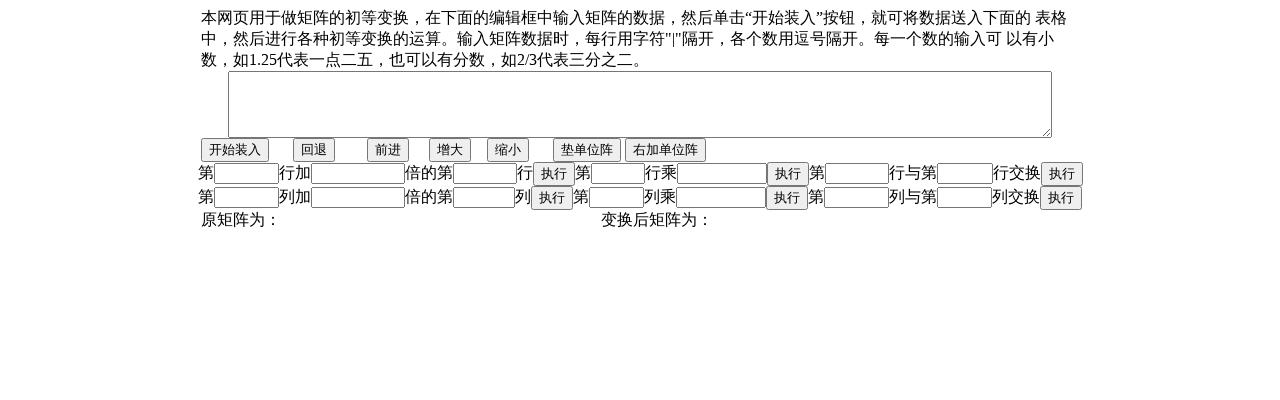

--- FILE ---
content_type: text/html
request_url: https://xn--48sv7es5h4rr.cn/computing/elementtran2.htm
body_size: 2053
content:
<!DOCTYPE html PUBLIC "-//W3C//DTD XHTML 1.0 Transitional//EN" "http://www.w3.org/TR/xhtml1/DTD/xhtml1-transitional.dtd">

<html xmlns="http://www.w3.org/1999/xhtml">
<head>
    <title>在线进行初等变换</title>
<meta http-equiv="Content-Type" content="text/html; charset=gb2312" />
    <style type="text/css">
        #TextArea1
        {
            height: 61px;
            width: 818px;
        }
        #Text1
        {
            width: 56px;
        }
        #Text2
        {
            width: 86px;
        }
        #Text3
        {
            width: 57px;
        }
        #Text4
        {
            width: 46px;
        }
        #Text5
        {
            width: 82px;
        }
        #Text6
        {
            width: 56px;
        }
        #Text7
        {
            width: 48px;
        }
        #Text8
        {
            width: 54px;
        }
        #Text9
        {
            width: 86px;
        }
        #Text10
        {
            width: 57px;
        }
        #Text11
        {
            width: 47px;
        }
        #Text12
        {
            width: 82px;
        }
        #Text13
        {
            width: 57px;
        }
        #Text14
        {
            width: 47px;
        }
    </style>
<script language="javascript" src="cbhmath.js">
</script>
<script language="javascript" type="text/javascript">
// <!CDATA[
function myload(){
    //alert("大家好");
    s=location.search;
    //s="1,1|0,1";
    if(s.length<=0)return;
    s=s.replace(/%7C/g,"|");
    if(!strtodblarray(s))return;
    stordata(0);
    puttable();
    puttable3();
    form1.TextArea1.value=s;    
}
var fsize=36;
function Button10_onclick() {
    fsize*=1.1;
    table1.style.fontSize=fsize.toFixed(0)+"px";
}

function Button11_onclick() {
    fsize/=1.1;
    table1.style.fontSize=fsize.toFixed(0)+"px";
}

function Button12_onclick() {
    addunit();
    puttable1(7,0,0,0);
}

function Button13_onclick() {
    addrightunit();
    //nowsteps=0;
    //totalsteps=0;
    puttable1(8,0,0,0);
    //puttable();
}

// ]]>
</script>
</head>
<body onload="myload()">
<form id="form1">
<div align="center">
<div align="left" style="width: 879px">
    本网页用于做矩阵的初等变换，在下面的编辑框中输入矩阵的数据，然后单击“开始装入”按钮，就可将数据送入下面的
        表格中，然后进行各种初等变换的运算。输入矩阵数据时，每行用字符&quot;|&quot;隔开，各个数用逗号隔开。每一个数的输入可
    以有小数，如1.25代表一点二五，也可以有分数，如2/3代表三分之二。<br />
    </div>
    <textarea id="TextArea1" name="S1"></textarea><br />
    <div align="left" style="width: 879px">
    <input id="Button1" type="button" value="开始装入" onclick="return Button1_onclick()" />&nbsp;&nbsp;&nbsp;&nbsp;&nbsp;
    <input id="Button2" type="button" value="回退" onclick="return Button2_onclick()" />&nbsp;&nbsp;&nbsp;&nbsp;&nbsp;&nbsp;&nbsp;
    <input id="Button3" type="button" value="前进" onclick="return Button3_onclick()" />&nbsp;&nbsp;&nbsp;&nbsp;
    <input id="Button10" type="button" value="增大" onclick="return Button10_onclick()" />&nbsp;&nbsp;&nbsp;
    <input id="Button11" type="button" value="缩小" onclick="return Button11_onclick()" />&nbsp;&nbsp;&nbsp;&nbsp;&nbsp;&nbsp;<input id="Button12" type="button" value="垫单位阵" onclick="return Button12_onclick()" />
        <input id="Button13" type="button" value="右加单位阵" onclick="return Button13_onclick()" /></div>
    第<input id="Text3" type="text" />行加<input id="Text2" type="text" />倍的第<input 
        id="Text1" type="text" />行<input id="Button4" type="button" value="执行" onclick="return Button4_onclick()" />第<input 
        id="Text4" type="text" />行乘<input id="Text5" type="text" /><input 
        id="Button5" type="button" value="执行" onclick="return Button5_onclick()" />第<input id="Text6" type="text" />行与第<input 
        id="Text7" type="text" />行交换<input id="Button6" type="button" value="执行" onclick="return Button6_onclick()" /><br />
    第<input id="Text10" type="text" />列加<input id="Text9" type="text" />倍的第<input 
        id="Text8" type="text" />列<input id="Button7" type="button" value="执行" onclick="return Button7_onclick()" />第<input 
        id="Text11" type="text" />列乘<input id="Text12" type="text" /><input 
        id="Button8" type="button" value="执行" onclick="return Button8_onclick()" />第<input id="Text13" type="text" />列与第<input 
        id="Text14" type="text" />列交换<input id="Button9" type="button" value="执行" onclick="return Button9_onclick()" /><br />
<!--表格div-->
<div style="width: 879px; position: relative;">

<div style="position: absolute; width:400; left: 0px; top: 0px;" align="center"><!--第一个表div-->
原矩阵为：
<table id="table3" cellpadding="5" cellspacing="5" frame="box" 
        style="font-size: 36px; border: thin dashed #000000" rules="all" 
        align="center"></table>
</div>
<div style="position: absolute; width:478; top: 0px; left: 400px;" align="center"><!--第二个表div-->
变换后矩阵为：
    <table id="table1" cellpadding="5" cellspacing="5" frame="box" 
        style="font-size: 36px; border: thin dashed #000000" rules="all" 
        align="center">
    </table>
</div>
</div><!--表格div结束-->
</div>
</form>
</body>
</html>


--- FILE ---
content_type: application/javascript
request_url: https://xn--48sv7es5h4rr.cn/computing/cbhmath.js
body_size: 3001
content:
var data,row,col,oldrow,oldcol;
var totalsteps=0;
var nowsteps=0;
var steps=new Array();
var olddata=new Array();

function stringstodouble(s)
{
    var reg_pattern=/[0123456789.\-\/]+/g;
    var arr=s.match(reg_pattern);
    var a=new Array();
    var i;
    for(i=0;i<arr.length;i++){
        a[i]=strtodouble(arr[i]);
    }
    return a;
}
function strtodouble(s)
{
    var index=s.search(/\//);
    if(index<0){
        return parseFloat(s);
    }
    var ss="abc";
    ss=s.substring(index+1,s.length);
    var a,b;
    var sss;
    sss=s.substring(0,index);
    a=parseFloat(ss);
    b=parseFloat(sss);
    //return (0.0+sss)/(0.0+ss);
    return b/a;
}
function doubletostr(d)
{
    var n,m,s,a,b;
    a=Math.round(d);
    if(Math.abs(a-d)<1e-8)return ""+a;
    for(n=2;n<3000;n++){
        a=n*d;
        b=Math.round(a);
        if(Math.abs(b-a)<1e-8){
            s=""+b+"\/"+n;
            return s;
        }
    }
    return ""+d;
}

function strtodblarray(s){
    var regpattern;
    regpattern=/[^\|]+/g;
    var say;
    say=new Array();
    say=s.match(regpattern);
    if(say.length<=0)return false;
    var r,c;
    var d;
    d=new Array()
    r=say.length;
    var i,j;
    data=new Array();
    for(i=0;i<r;i++){
        d=stringstodouble(say[i]);
        if(d.length<=0) return false;
        col=d.length;
        data[i]=d;
    }
    row=r;
    oldrow=row;
    oldcol=col;
//    // 在下面预留单位阵位置
//    for(i=0;i<col;i++){
//        data[i+row]=new Array();
//        for(j=0;j<col;j++)
//            data[i+row][j]=0;
//    }
    return true;
}
function rowktorow(r1,k,r2){
    var i;
    r1--;
    r2--;
    for(i=0;i<col;i++){
        data[r2][i]+=k*data[r1][i];
    }
}
function rowk(r,k){
    var i;
    r--;
    for(i=0;i<col;i++){
        data[r][i]*=k;
    }
}
function rowswap(r1,r2){
    r1--;
    r2--;
    var i,k;
    for(i=0;i<col;i++){
        k=data[r1][i];
        data[r1][i]=data[r2][i];
        data[r2][i]=k;
    }
}
function colktocol(c1,k,c2){
    c1--;
    c2--;
    var i;
    for(i=0;i<row;i++){
        data[i][c2]+=k*data[i][c1];
    }
}
function colk(c,k){
    c--;
    var i;
    for(i=0;i<row;i++){
        data[i][c]*=k;
    }
}
function colswap(c1,c2){
    c1--;
    c2--;
    var i,k;
    for(i=0;i<row;i++){
        k=data[i][c1];
        data[i][c1]=data[i][c2];
        data[i][c2]=k;
    }
}
function addunit(){// 下面增加一个单位矩阵
//    row=oldrow+oldcol;
    var i,j;
//    for(i=0;i<col;i++)
//    for(j=0;j<col;j++){
//        if(i==j)data[i+oldrow][j]=1;
//        else
//            data[i+oldrow][j]=0;
//    }
    for(i=row;i<row+col;i++){
        data[i]=new Array();
        for(j=0;j<col;j++){
            if(i-row==j)
                data[i][j]=1;
            else
                data[i][j]=0;
        }
    }
    row+=col;   
}
function addrightunit(){// 右边加一个单位阵
    var i,j;
//    for(i=0;i<oldrow;i++)
//    for(j=0;j<oldcol;j++)
//        data[i][j]=olddata[i][j];
//    for(i=0;i<oldrow;i++)
//    for(j=0;j<oldrow;j++){
//        if(i==j)
//            data[i][oldcol+j]=1;
//        else
//            data[i][oldcol+j]=0;
//    }
    for(j=col;j<col+row;j++) {
        for(i=0;i<row;i++){
            if(j-col==i)
                data[i][j]=1;
            else
                data[i][j]=0;
        }
    }
    col+=row;
}
function doonetran(c1,c2,c3,c4){
    switch(c1){
        case 1:
            rowktorow(c2,c3,c4);
            break;
        case 2:
            rowk(c2,c3);
            break;
        case 3:
            rowswap(c2,c4);
            break;
        case 4:
            colktocol(c2,c3,c4);
            break;
        case 5:
            colk(c2,c3);
            break;
        case 6:
            colswap(c2,c4);
            break;
        case 7: // 在下面加一个单位阵
            addunit();
            break;
        case 8:
            addrightunit();
            break;
    }
}
function dotrans(){
    if(nowsteps==0){
        stordata(1);
        puttable();
        return;
    }
    stordata(1);
    var i,c1,c2,c3,c4;
    for(i=0;i<nowsteps;i++){
        c1=steps[i][0];
        c2=steps[i][1];
        c3=steps[i][2];
        c4=steps[i][3];
        doonetran(c1,c2,c3,c4);
    }
    puttable();
}
function puttable(){
    var i,j,r;
    r=table1.rows.length;
    if(r>0)    
    for(i=r-1;i>=0;i--){
        table1.deleteRow(i);
    }
    var tr,tc;
    for(i=0;i<row;i++){
        tr=table1.insertRow(i);
        tr.align="center";
        for(j=0;j<col;j++){
            tc=tr.insertCell(j);           
            tc.innerHTML=doubletostr(data[i][j]);
        }
    }
}
function puttable3(){
    var i,j,r;
    r=table3.rows.length;
    if(r>0)    
    for(i=r-1;i>=0;i--){
        table3.deleteRow(i);
    }
    var tr,tc;
    for(i=0;i<oldrow;i++){
        tr=table3.insertRow(i);
        tr.align="center";
        for(j=0;j<oldcol;j++){
            tc=tr.insertCell(j);           
            tc.innerHTML=doubletostr(olddata[i][j]);
        }
    }
}
function puttable1(c1,c2,c3,c4){
    var s=new Array(4);
    s[0]=c1;
    s[1]=c2;
    s[2]=c3;
    s[3]=c4;
    steps[nowsteps]=s;
    nowsteps++;
    totalsteps=nowsteps;
    puttable();
}
function stordata(c){
    var i,j,d;
    if(c==0){
        olddata=new Array();
        for(i=0;i<row;i++){
            d=new Array();
            for(j=0;j<col;j++){
                d[j]=data[i][j];
            }
            olddata[i]=d;
        }
        return;
    }else{
        row=oldrow;
        col=oldcol;
        for(i=0;i<row;i++)
        for(j=0;j<col;j++)
            data[i][j]=olddata[i][j];
//        data=new Array();
//        for(i=0;i<row;i++){
//            d=new Array();
//            for(j=0;j<col;j++){
//                d[j]=olddata[i][j];
//            }
//            data[i]=d;
//        }
    }
}

function Button1_onclick() {
    //alert("大家好！");
    steps=new Array();
    totalsteps=0;
    nowsteps=0;
    row=3;
    col=3;
    data=new Array();
    var d;
    var i,j;
    for(i=0;i<row;i++){
        d=new Array(col);
        for(j=0;j<col;j++){
            d[j]=j+i;
        }
        data[i]=d;
    }
    var s="1,0,0|0,1,0|0,0,1";
    s=form1.TextArea1.value;
    if(s.length<=0)return;
    if(!strtodblarray(s))return;
    stordata(0);
    puttable();
    puttable3();
}

function Button4_onclick() {
    var r1,r2,k,s;
    s=form1.Text1.value;
    r1=parseFloat(s);
    s=form1.Text2.value;
    k=strtodouble(s);
    s=form1.Text3.value;
    r2=parseFloat(s);
    if(r1==r2){
        alert("两行不能够一样！");
        return;
    }
    if(r1>row || r1<1 || r2>row || r2<1){
        alert("行数超出范围！");
        return;
    }
    rowktorow(r1,k,r2);
    puttable1(1,r1,k,r2);
}

function Button5_onclick() {
    var r,k,s;
    s=form1.Text4.value;
    r=parseFloat(s);
    s=form1.Text5.value;
    k=strtodouble(s);
    if(r>row || r<1){
        alert("行数超出范围！");
        return;
    }
    if(k==0){
        alert("乘数不能够是0！");
        return;
    }
    rowk(r,k);
    puttable1(2,r,k,0);
}

function Button6_onclick() {
    var r1,r2,s;
    s=form1.Text6.value;
    r1=parseFloat(s);
    s=form1.Text7.value;
    r2=parseFloat(s);
    if(r1>row || r1<1 || r2>row || r2<1){
        alert("行数超出范围！");
        return;
    }
    if(r1==r2){
        alert("两行不能够一样！");
        return;
    }
    rowswap(r1,r2);
    puttable1(3,r1,0,r2);
}

function Button7_onclick() {
    var c1,c2,k,s;
    s=form1.Text8.value;
    c1=parseFloat(s);
    s=form1.Text9.value;
    k=strtodouble(s);
    s=form1.Text10.value;
    c2=parseFloat(s);
    if(c1==c2){
        alert("两列不能够一样！");
        return;
    }
    if(c1>col || c1<1 || c2>col || c2<1){
        alert("列数超出范围！");
        return;
    }
    colktocol(c1,k,c2);
    puttable1(4,c1,k,c2);
}

function Button8_onclick() {
    var c,k,s;
    s=form1.Text11.value;
    c=parseFloat(s);
    s=form1.Text12.value;
    k=strtodouble(s);
    if(c>col || c<1){
        alert("列数超出范围！");
        return;
    }
    if(k==0){
        alert("乘数不能够是0！");
        return;
    }
    colk(c,k);
    puttable1(5,c,k,0);
}

function Button9_onclick() {
    var c1,c2,s;
    s=form1.Text13.value;
    c1=parseFloat(s);
    s=form1.Text14.value;
    c2=parseFloat(s);
    if(c1>col || c1<1 || c2>col || c2<1){
        alert("列数超出范围！");
        return;
    }
    if(c1==c2){
        alert("两列不能够一样");
        return;
    }
    colswap(c1,c2);
    puttable1(6,c1,0,c2);
}

function Button2_onclick() {
    if(nowsteps==0){
        alert("已经回到最开始了");
        stordata(1);
        puttable();
        return;
    }
    nowsteps--;
    dotrans();
}

function Button3_onclick() {
    if(nowsteps==totalsteps){
        alert("已经前进到头了");
        return;
    }
    nowsteps++;
    dotrans();
}
